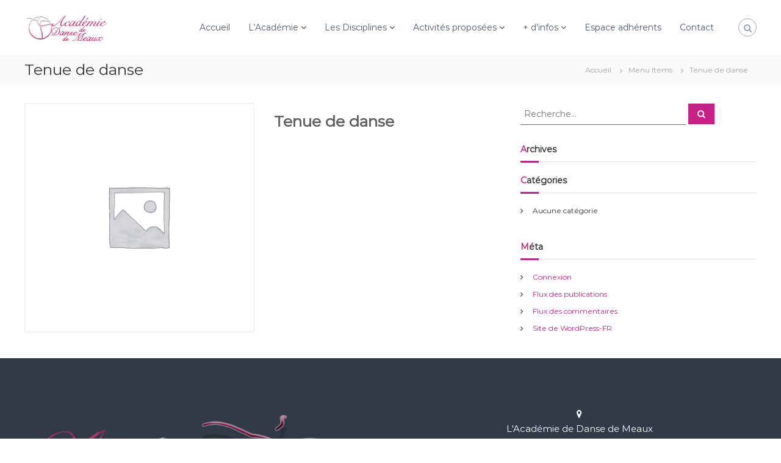

--- FILE ---
content_type: text/html; charset=UTF-8
request_url: https://v2.dansemeaux.com/food/tenue-de-danse/
body_size: 12451
content:
<!DOCTYPE html>
<html lang="fr-FR">
<head>
<meta charset="UTF-8">
<meta name="viewport" content="width=device-width, initial-scale=1">
<link rel="profile" href="https://gmpg.org/xfn/11">

<title>Tenue de danse &#8211; Académie de Danse de Meaux</title>
<meta name='robots' content='max-image-preview:large' />
<link href='https://fonts.gstatic.com' crossorigin rel='preconnect' />
<link rel="alternate" type="application/rss+xml" title="Académie de Danse de Meaux &raquo; Flux" href="https://v2.dansemeaux.com/feed/" />
<link rel="alternate" type="application/rss+xml" title="Académie de Danse de Meaux &raquo; Flux des commentaires" href="https://v2.dansemeaux.com/comments/feed/" />
<link rel="alternate" type="application/rss+xml" title="Académie de Danse de Meaux &raquo; Tenue de danse Flux des commentaires" href="https://v2.dansemeaux.com/food/tenue-de-danse/feed/" />
<link rel="alternate" title="oEmbed (JSON)" type="application/json+oembed" href="https://v2.dansemeaux.com/wp-json/oembed/1.0/embed?url=https%3A%2F%2Fv2.dansemeaux.com%2Ffood%2Ftenue-de-danse%2F" />
<link rel="alternate" title="oEmbed (XML)" type="text/xml+oembed" href="https://v2.dansemeaux.com/wp-json/oembed/1.0/embed?url=https%3A%2F%2Fv2.dansemeaux.com%2Ffood%2Ftenue-de-danse%2F&#038;format=xml" />
<style id='wp-img-auto-sizes-contain-inline-css' type='text/css'>
img:is([sizes=auto i],[sizes^="auto," i]){contain-intrinsic-size:3000px 1500px}
/*# sourceURL=wp-img-auto-sizes-contain-inline-css */
</style>
<style id='wp-emoji-styles-inline-css' type='text/css'>

	img.wp-smiley, img.emoji {
		display: inline !important;
		border: none !important;
		box-shadow: none !important;
		height: 1em !important;
		width: 1em !important;
		margin: 0 0.07em !important;
		vertical-align: -0.1em !important;
		background: none !important;
		padding: 0 !important;
	}
/*# sourceURL=wp-emoji-styles-inline-css */
</style>
<link rel='stylesheet' id='wp-block-library-css' href='https://v2.dansemeaux.com/wp-includes/css/dist/block-library/style.min.css?ver=6.9' type='text/css' media='all' />
<style id='global-styles-inline-css' type='text/css'>
:root{--wp--preset--aspect-ratio--square: 1;--wp--preset--aspect-ratio--4-3: 4/3;--wp--preset--aspect-ratio--3-4: 3/4;--wp--preset--aspect-ratio--3-2: 3/2;--wp--preset--aspect-ratio--2-3: 2/3;--wp--preset--aspect-ratio--16-9: 16/9;--wp--preset--aspect-ratio--9-16: 9/16;--wp--preset--color--black: #000000;--wp--preset--color--cyan-bluish-gray: #abb8c3;--wp--preset--color--white: #ffffff;--wp--preset--color--pale-pink: #f78da7;--wp--preset--color--vivid-red: #cf2e2e;--wp--preset--color--luminous-vivid-orange: #ff6900;--wp--preset--color--luminous-vivid-amber: #fcb900;--wp--preset--color--light-green-cyan: #7bdcb5;--wp--preset--color--vivid-green-cyan: #00d084;--wp--preset--color--pale-cyan-blue: #8ed1fc;--wp--preset--color--vivid-cyan-blue: #0693e3;--wp--preset--color--vivid-purple: #9b51e0;--wp--preset--gradient--vivid-cyan-blue-to-vivid-purple: linear-gradient(135deg,rgb(6,147,227) 0%,rgb(155,81,224) 100%);--wp--preset--gradient--light-green-cyan-to-vivid-green-cyan: linear-gradient(135deg,rgb(122,220,180) 0%,rgb(0,208,130) 100%);--wp--preset--gradient--luminous-vivid-amber-to-luminous-vivid-orange: linear-gradient(135deg,rgb(252,185,0) 0%,rgb(255,105,0) 100%);--wp--preset--gradient--luminous-vivid-orange-to-vivid-red: linear-gradient(135deg,rgb(255,105,0) 0%,rgb(207,46,46) 100%);--wp--preset--gradient--very-light-gray-to-cyan-bluish-gray: linear-gradient(135deg,rgb(238,238,238) 0%,rgb(169,184,195) 100%);--wp--preset--gradient--cool-to-warm-spectrum: linear-gradient(135deg,rgb(74,234,220) 0%,rgb(151,120,209) 20%,rgb(207,42,186) 40%,rgb(238,44,130) 60%,rgb(251,105,98) 80%,rgb(254,248,76) 100%);--wp--preset--gradient--blush-light-purple: linear-gradient(135deg,rgb(255,206,236) 0%,rgb(152,150,240) 100%);--wp--preset--gradient--blush-bordeaux: linear-gradient(135deg,rgb(254,205,165) 0%,rgb(254,45,45) 50%,rgb(107,0,62) 100%);--wp--preset--gradient--luminous-dusk: linear-gradient(135deg,rgb(255,203,112) 0%,rgb(199,81,192) 50%,rgb(65,88,208) 100%);--wp--preset--gradient--pale-ocean: linear-gradient(135deg,rgb(255,245,203) 0%,rgb(182,227,212) 50%,rgb(51,167,181) 100%);--wp--preset--gradient--electric-grass: linear-gradient(135deg,rgb(202,248,128) 0%,rgb(113,206,126) 100%);--wp--preset--gradient--midnight: linear-gradient(135deg,rgb(2,3,129) 0%,rgb(40,116,252) 100%);--wp--preset--font-size--small: 13px;--wp--preset--font-size--medium: 20px;--wp--preset--font-size--large: 36px;--wp--preset--font-size--x-large: 42px;--wp--preset--spacing--20: 0.44rem;--wp--preset--spacing--30: 0.67rem;--wp--preset--spacing--40: 1rem;--wp--preset--spacing--50: 1.5rem;--wp--preset--spacing--60: 2.25rem;--wp--preset--spacing--70: 3.38rem;--wp--preset--spacing--80: 5.06rem;--wp--preset--shadow--natural: 6px 6px 9px rgba(0, 0, 0, 0.2);--wp--preset--shadow--deep: 12px 12px 50px rgba(0, 0, 0, 0.4);--wp--preset--shadow--sharp: 6px 6px 0px rgba(0, 0, 0, 0.2);--wp--preset--shadow--outlined: 6px 6px 0px -3px rgb(255, 255, 255), 6px 6px rgb(0, 0, 0);--wp--preset--shadow--crisp: 6px 6px 0px rgb(0, 0, 0);}:where(.is-layout-flex){gap: 0.5em;}:where(.is-layout-grid){gap: 0.5em;}body .is-layout-flex{display: flex;}.is-layout-flex{flex-wrap: wrap;align-items: center;}.is-layout-flex > :is(*, div){margin: 0;}body .is-layout-grid{display: grid;}.is-layout-grid > :is(*, div){margin: 0;}:where(.wp-block-columns.is-layout-flex){gap: 2em;}:where(.wp-block-columns.is-layout-grid){gap: 2em;}:where(.wp-block-post-template.is-layout-flex){gap: 1.25em;}:where(.wp-block-post-template.is-layout-grid){gap: 1.25em;}.has-black-color{color: var(--wp--preset--color--black) !important;}.has-cyan-bluish-gray-color{color: var(--wp--preset--color--cyan-bluish-gray) !important;}.has-white-color{color: var(--wp--preset--color--white) !important;}.has-pale-pink-color{color: var(--wp--preset--color--pale-pink) !important;}.has-vivid-red-color{color: var(--wp--preset--color--vivid-red) !important;}.has-luminous-vivid-orange-color{color: var(--wp--preset--color--luminous-vivid-orange) !important;}.has-luminous-vivid-amber-color{color: var(--wp--preset--color--luminous-vivid-amber) !important;}.has-light-green-cyan-color{color: var(--wp--preset--color--light-green-cyan) !important;}.has-vivid-green-cyan-color{color: var(--wp--preset--color--vivid-green-cyan) !important;}.has-pale-cyan-blue-color{color: var(--wp--preset--color--pale-cyan-blue) !important;}.has-vivid-cyan-blue-color{color: var(--wp--preset--color--vivid-cyan-blue) !important;}.has-vivid-purple-color{color: var(--wp--preset--color--vivid-purple) !important;}.has-black-background-color{background-color: var(--wp--preset--color--black) !important;}.has-cyan-bluish-gray-background-color{background-color: var(--wp--preset--color--cyan-bluish-gray) !important;}.has-white-background-color{background-color: var(--wp--preset--color--white) !important;}.has-pale-pink-background-color{background-color: var(--wp--preset--color--pale-pink) !important;}.has-vivid-red-background-color{background-color: var(--wp--preset--color--vivid-red) !important;}.has-luminous-vivid-orange-background-color{background-color: var(--wp--preset--color--luminous-vivid-orange) !important;}.has-luminous-vivid-amber-background-color{background-color: var(--wp--preset--color--luminous-vivid-amber) !important;}.has-light-green-cyan-background-color{background-color: var(--wp--preset--color--light-green-cyan) !important;}.has-vivid-green-cyan-background-color{background-color: var(--wp--preset--color--vivid-green-cyan) !important;}.has-pale-cyan-blue-background-color{background-color: var(--wp--preset--color--pale-cyan-blue) !important;}.has-vivid-cyan-blue-background-color{background-color: var(--wp--preset--color--vivid-cyan-blue) !important;}.has-vivid-purple-background-color{background-color: var(--wp--preset--color--vivid-purple) !important;}.has-black-border-color{border-color: var(--wp--preset--color--black) !important;}.has-cyan-bluish-gray-border-color{border-color: var(--wp--preset--color--cyan-bluish-gray) !important;}.has-white-border-color{border-color: var(--wp--preset--color--white) !important;}.has-pale-pink-border-color{border-color: var(--wp--preset--color--pale-pink) !important;}.has-vivid-red-border-color{border-color: var(--wp--preset--color--vivid-red) !important;}.has-luminous-vivid-orange-border-color{border-color: var(--wp--preset--color--luminous-vivid-orange) !important;}.has-luminous-vivid-amber-border-color{border-color: var(--wp--preset--color--luminous-vivid-amber) !important;}.has-light-green-cyan-border-color{border-color: var(--wp--preset--color--light-green-cyan) !important;}.has-vivid-green-cyan-border-color{border-color: var(--wp--preset--color--vivid-green-cyan) !important;}.has-pale-cyan-blue-border-color{border-color: var(--wp--preset--color--pale-cyan-blue) !important;}.has-vivid-cyan-blue-border-color{border-color: var(--wp--preset--color--vivid-cyan-blue) !important;}.has-vivid-purple-border-color{border-color: var(--wp--preset--color--vivid-purple) !important;}.has-vivid-cyan-blue-to-vivid-purple-gradient-background{background: var(--wp--preset--gradient--vivid-cyan-blue-to-vivid-purple) !important;}.has-light-green-cyan-to-vivid-green-cyan-gradient-background{background: var(--wp--preset--gradient--light-green-cyan-to-vivid-green-cyan) !important;}.has-luminous-vivid-amber-to-luminous-vivid-orange-gradient-background{background: var(--wp--preset--gradient--luminous-vivid-amber-to-luminous-vivid-orange) !important;}.has-luminous-vivid-orange-to-vivid-red-gradient-background{background: var(--wp--preset--gradient--luminous-vivid-orange-to-vivid-red) !important;}.has-very-light-gray-to-cyan-bluish-gray-gradient-background{background: var(--wp--preset--gradient--very-light-gray-to-cyan-bluish-gray) !important;}.has-cool-to-warm-spectrum-gradient-background{background: var(--wp--preset--gradient--cool-to-warm-spectrum) !important;}.has-blush-light-purple-gradient-background{background: var(--wp--preset--gradient--blush-light-purple) !important;}.has-blush-bordeaux-gradient-background{background: var(--wp--preset--gradient--blush-bordeaux) !important;}.has-luminous-dusk-gradient-background{background: var(--wp--preset--gradient--luminous-dusk) !important;}.has-pale-ocean-gradient-background{background: var(--wp--preset--gradient--pale-ocean) !important;}.has-electric-grass-gradient-background{background: var(--wp--preset--gradient--electric-grass) !important;}.has-midnight-gradient-background{background: var(--wp--preset--gradient--midnight) !important;}.has-small-font-size{font-size: var(--wp--preset--font-size--small) !important;}.has-medium-font-size{font-size: var(--wp--preset--font-size--medium) !important;}.has-large-font-size{font-size: var(--wp--preset--font-size--large) !important;}.has-x-large-font-size{font-size: var(--wp--preset--font-size--x-large) !important;}
/*# sourceURL=global-styles-inline-css */
</style>

<style id='classic-theme-styles-inline-css' type='text/css'>
/*! This file is auto-generated */
.wp-block-button__link{color:#fff;background-color:#32373c;border-radius:9999px;box-shadow:none;text-decoration:none;padding:calc(.667em + 2px) calc(1.333em + 2px);font-size:1.125em}.wp-block-file__button{background:#32373c;color:#fff;text-decoration:none}
/*# sourceURL=/wp-includes/css/classic-themes.min.css */
</style>
<link rel='stylesheet' id='wp-components-css' href='https://v2.dansemeaux.com/wp-includes/css/dist/components/style.min.css?ver=6.9' type='text/css' media='all' />
<link rel='stylesheet' id='common-css' href='https://v2.dansemeaux.com/wp-admin/css/common.min.css?ver=6.9' type='text/css' media='all' />
<link rel='stylesheet' id='forms-css' href='https://v2.dansemeaux.com/wp-admin/css/forms.min.css?ver=6.9' type='text/css' media='all' />
<link rel='stylesheet' id='wp-reset-editor-styles-css' href='https://v2.dansemeaux.com/wp-includes/css/dist/block-library/reset.min.css?ver=6.9' type='text/css' media='all' />
<link rel='stylesheet' id='wp-block-editor-content-css' href='https://v2.dansemeaux.com/wp-includes/css/dist/block-editor/content.min.css?ver=6.9' type='text/css' media='all' />
<link rel='stylesheet' id='wp-editor-classic-layout-styles-css' href='https://v2.dansemeaux.com/wp-includes/css/dist/edit-post/classic.min.css?ver=6.9' type='text/css' media='all' />
<link rel='stylesheet' id='wp-block-library-theme-css' href='https://v2.dansemeaux.com/wp-includes/css/dist/block-library/theme.min.css?ver=6.9' type='text/css' media='all' />
<link rel='stylesheet' id='wp-edit-blocks-css' href='https://v2.dansemeaux.com/wp-includes/css/dist/block-library/editor.min.css?ver=6.9' type='text/css' media='all' />
<link rel='stylesheet' id='restaurantpress-layout-css' href='https://v2.dansemeaux.com/wp-content/plugins/restaurantpress/assets/css/restaurantpress-layout.css?ver=1.8.1' type='text/css' media='all' />
<link rel='stylesheet' id='child-theme-generator-css' href='https://v2.dansemeaux.com/wp-content/plugins/child-theme-generator/public/css/child-theme-generator-public.css?ver=1.0.0' type='text/css' media='all' />
<link rel='stylesheet' id='cms-plugin-stylesheet-css' href='https://v2.dansemeaux.com/wp-content/plugins/cmssuperheroes/assets/css/cms-style.css?ver=6.9' type='text/css' media='all' />
<link rel='stylesheet' id='contact-form-7-css' href='https://v2.dansemeaux.com/wp-content/plugins/contact-form-7/includes/css/styles.css?ver=5.7.7' type='text/css' media='all' />
<link rel='stylesheet' id='photoswipe-css' href='https://v2.dansemeaux.com/wp-content/plugins/restaurantpress/assets/css/photoswipe/photoswipe.css?ver=1.8.1' type='text/css' media='all' />
<link rel='stylesheet' id='photoswipe-default-skin-css' href='https://v2.dansemeaux.com/wp-content/plugins/restaurantpress/assets/css/photoswipe/default-skin/default-skin.css?ver=1.8.1' type='text/css' media='all' />
<link rel='stylesheet' id='restaurantpress-smallscreen-css' href='https://v2.dansemeaux.com/wp-content/plugins/restaurantpress/assets/css/restaurantpress-smallscreen.css?ver=1.8.1' type='text/css' media='only screen and (max-width: 768px)' />
<link rel='stylesheet' id='restaurantpress-general-css' href='https://v2.dansemeaux.com/wp-content/plugins/restaurantpress/assets/css/restaurantpress.css?ver=1.8.1' type='text/css' media='all' />
<style id='restaurantpress-general-inline-css' type='text/css'>
.restaurantpress span.chef{background-color:#c92085;}.restaurantpress span.chef.grid::before,.restaurantpress span.chef.grid::after{border-top-color:#c92085;}.restaurantpress div.food_menu span.price,.restaurantpress div.food_menu p.price{color:#c92085;}.restaurantpress div.foods section.food_menu .price{color:#c92085;}.restaurantpress div.foods section.food_menu .restaurantpress-loop-food__title a{color:#c92085;}.restaurantpress-group #restaurant-press-section a{color:#c92085;}.restaurantpress-group .rp-grid-design-layout ins .amount{color:#fff;}.restaurantpress-group .rp-grid-design-layout .rp-content-wrapper{border-bottom-color:#c92085;}.restaurantpress-group .rp-grid-design-layout .rp-content-wrapper span.price{background-color:#c92085;}.restaurantpress-group .rp-grid-design-layout .rp-content-wrapper span.price::before{border-right-color:#c92085;}.restaurantpress-group .rp-list-design-layout .rp-content-wrapper p.price,.restaurantpress-group .rp-list-design-layout .rp-content-wrapper span.price{color:#c92085 !important;}
/*# sourceURL=restaurantpress-general-inline-css */
</style>
<link rel='stylesheet' id='rs-plugin-settings-css' href='https://v2.dansemeaux.com/wp-content/plugins/revslider/public/assets/css/settings.css?ver=5.4.7.2' type='text/css' media='all' />
<style id='rs-plugin-settings-inline-css' type='text/css'>
#rs-demo-id {}
/*# sourceURL=rs-plugin-settings-inline-css */
</style>
<link rel='stylesheet' id='dashicons-css' href='https://v2.dansemeaux.com/wp-includes/css/dashicons.min.css?ver=6.9' type='text/css' media='all' />
<link rel='stylesheet' id='parente2-style-css' href='https://v2.dansemeaux.com/wp-content/themes/flash/style.css?ver=6.9' type='text/css' media='all' />
<link rel='stylesheet' id='childe2-style-css' href='https://v2.dansemeaux.com/wp-content/themes/FlashChild/style.css?ver=1.0' type='text/css' media='all' />
<link rel='stylesheet' id='font-awesome-css' href='https://v2.dansemeaux.com/wp-content/plugins/js_composer/assets/lib/bower/font-awesome/css/font-awesome.min.css?ver=5.4.7' type='text/css' media='all' />
<link rel='stylesheet' id='flash-style-css' href='https://v2.dansemeaux.com/wp-content/themes/FlashChild/style.css?ver=1.0' type='text/css' media='all' />
<style id='flash-style-inline-css' type='text/css'>

	/* Custom Link Color */
	#site-navigation ul li:hover > a, #site-navigation ul li.current-menu-item > a, #site-navigation ul li.current_page_item > a, #site-navigation ul li.current_page_ancestor > a, #site-navigation ul li.current-menu-ancestor > a,#site-navigation ul.sub-menu li:hover > a,#site-navigation ul li ul.sub-menu li.menu-item-has-children ul li:hover > a,#site-navigation ul li ul.sub-menu li.menu-item-has-children:hover > .menu-item,body.transparent #masthead .header-bottom #site-navigation ul li:hover > .menu-item,body.transparent #masthead .header-bottom #site-navigation ul li:hover > a,body.transparent #masthead .header-bottom #site-navigation ul.sub-menu li:hover > a,body.transparent #masthead .header-bottom #site-navigation ul.sub-menu li.menu-item-has-children ul li:hover > a,body.transparent.header-sticky #masthead-sticky-wrapper #masthead .header-bottom #site-navigation ul.sub-menu li > a:hover,.tg-service-widget .service-title-wrap a:hover,.tg-service-widget .service-more,.feature-product-section .button-group button:hover ,.fun-facts-section .fun-facts-icon-wrap,.fun-facts-section .tg-fun-facts-widget.tg-fun-facts-layout-2 .counter-wrapper,.blog-section .tg-blog-widget-layout-2 .blog-content .read-more-container .read-more a,footer.footer-layout #top-footer .widget-title::first-letter,footer.footer-layout #top-footer .widget ul li a:hover,footer.footer-layout #bottom-footer .copyright .copyright-text a:hover,footer.footer-layout #bottom-footer .footer-menu ul li a:hover,.archive #primary .entry-content-block h2.entry-title a:hover,.blog #primary .entry-content-block h2.entry-title a:hover,#secondary .widget ul li a:hover,.woocommerce-Price-amount.amount,.team-wrapper .team-content-wrapper .team-social a:hover,.testimonial-container .testimonial-wrapper .testimonial-slide .testominial-content-wrapper .testimonial-icon,.footer-menu li a:hover,.tg-feature-product-filter-layout .button.is-checked:hover,.testimonial-container .testimonial-icon,#site-navigation ul li.menu-item-has-children:hover > .sub-toggle,.woocommerce-error::before, .woocommerce-info::before, .woocommerce-message::before,#primary .post .entry-content-block .entry-meta a:hover,#primary .post .entry-content-block .entry-meta span:hover,.entry-meta span:hover a,.post .entry-content-block .entry-footer span a:hover,#secondary .widget ul li a,#comments .comment-list article.comment-body .reply a,.tg-slider-widget .btn-wrapper a,.entry-content a, .related-posts-wrapper .entry-title a:hover,
		.related-posts-wrapper .entry-meta > span a:hover{
			color: #c92085;
	}

	.blog-section .tg-blog-widget-layout-1 .tg-blog-widget:hover, #scroll-up,.header-bottom .search-wrap .search-box .searchform .btn:hover,.header-bottom .cart-wrap .flash-cart-views a span,body.transparent #masthead .header-bottom #site-navigation ul li a::before,.tg-slider-widget.slider-dark .btn-wrapper a:hover, .section-title:after,.about-section .about-content-wrapper .btn-wrapper a,.tg-service-widget .service-icon-wrap,.team-wrapper .team-content-wrapper .team-designation:after,.call-to-action-section .btn-wrapper a:hover,.blog-section .tg-blog-widget-layout-1:hover,.blog-section .tg-blog-widget-layout-2 .post-image .entry-date,.blog-section .tg-blog-widget-layout-2 .blog-content .post-readmore,.pricing-table-section .tg-pricing-table-widget:hover,.pricing-table-section .tg-pricing-table-widget.tg-pricing-table-layout-2 .pricing,.pricing-table-section .tg-pricing-table-widget.tg-pricing-table-layout-2 .btn-wrapper a,footer.footer-layout #top-footer .widget_tag_cloud .tagcloud a:hover,#secondary .widget-title:after, #secondary .searchform .btn:hover,#primary .searchform .btn:hover,  #respond #commentform .form-submit input,.woocommerce span.onsale, .woocommerce ul.products li.product .onsale,.woocommerce ul.products li.product .button,.woocommerce #respond input#submit.alt,.woocommerce a.button.alt,.woocommerce button.button.alt,.woocommerce input.button.alt,.added_to_cart.wc-forward,.testimonial-container .swiper-pagination.testimonial-pager .swiper-pagination-bullet:hover, .testimonial-container .swiper-pagination.testimonial-pager .swiper-pagination-bullet.swiper-pagination-bullet-active,.header-bottom .searchform .btn,.navigation .nav-links a:hover, .bttn:hover, button, input[type="button"]:hover, input[type="reset"]:hover, input[type="submit"]:hover,.tg-slider-widget .btn-wrapper a:hover  {
		background-color: #c92085;
	}
	.feature-product-section .tg-feature-product-layout-2 .tg-container .tg-column-wrapper .tg-feature-product-widget .featured-image-desc, .tg-team-widget.tg-team-layout-3 .team-wrapper .team-img .team-social {
		background-color: rgba( 201, 32, 133, 0.8);
	}
	#respond #commentform .form-submit input:hover{
	background-color: #b50c71;
	}

	.tg-slider-widget.slider-dark .btn-wrapper a:hover,.call-to-action-section .btn-wrapper a:hover,footer.footer-layout #top-footer .widget_tag_cloud .tagcloud a:hover,.woocommerce-error, .woocommerce-info, .woocommerce-message,#comments .comment-list article.comment-body .reply a::before,.tg-slider-widget .btn-wrapper a, .tg-slider-widget .btn-wrapper a:hover {
		border-color: #c92085;
	}
	body.transparent.header-sticky #masthead-sticky-wrapper.is-sticky #site-navigation ul li.current-flash-item a, #site-navigation ul li.current-flash-item a, body.transparent.header-sticky #masthead-sticky-wrapper #site-navigation ul li:hover > a,body.transparent #site-navigation ul li:hover .sub-toggle{
			color: #c92085;
		}

	.tg-service-widget .service-icon-wrap:after{
			border-top-color: #c92085;
		}
	body.transparent.header-sticky #masthead-sticky-wrapper .search-wrap .search-icon:hover, body.transparent .search-wrap .search-icon:hover, .header-bottom .search-wrap .search-icon:hover {
	  border-color: #c92085;
	}
	body.transparent.header-sticky #masthead-sticky-wrapper .search-wrap .search-icon:hover, body.transparent #masthead .header-bottom .search-wrap .search-icon:hover, .header-bottom .search-wrap .search-icon:hover,.breadcrumb-trail.breadcrumbs .trail-items li:first-child span:hover,.breadcrumb-trail.breadcrumbs .trail-items li span:hover a {
	  color: #c92085;
	}
	.woocommerce ul.products li.product .button:hover, .woocommerce #respond input#submit.alt:hover, .woocommerce a.button.alt:hover, .woocommerce button.button.alt:hover, .woocommerce input.button.alt:hover,.added_to_cart.wc-forward:hover{
		background-color: #b50c71;
	}

	.feature-product-section .tg-feature-product-widget .featured-image-desc::before,.blog-section .row:nth-child(odd) .tg-blog-widget:hover .post-image::before{
			border-right-color: #c92085;
		}
	.feature-product-section .tg-feature-product-widget .featured-image-desc::before,.blog-section .row:nth-child(odd) .tg-blog-widget:hover .post-image::before,footer.footer-layout #top-footer .widget-title,.blog-section .row:nth-child(2n) .tg-blog-widget:hover .post-image::before{
		border-left-color: #c92085;
	}
	.blog-section .tg-blog-widget-layout-2 .entry-title a:hover,
	.blog-section .tg-blog-widget-layout-2 .tg-blog-widget:hover .blog-content .entry-title a:hover,
	.tg-blog-widget-layout-2 .read-more-container .entry-author:hover a,
	.tg-blog-widget-layout-2 .read-more-container .entry-author:hover,
	.blog-section .tg-blog-widget-layout-2 .read-more-container .read-more:hover a{
			color: #b50c71;
		}

	.tg-service-widget .service-more:hover{
		color: #b50c71;
	}

	@media(max-width: 980px){
		#site-navigation ul li.menu-item-has-children span.sub-toggle {
			background-color: #c92085;
		}
	}

		@media screen and (min-width: 56.875em) {
			.main-navigation li:hover > a,
			.main-navigation li.focus > a {
				color: #c92085;
			}
		}
	

		/* Site Title */
		.site-branding {
			margin: 0 auto 0 0;
		}

		.site-branding .site-title,
		.site-description {
			clip: rect(1px, 1px, 1px, 1px);
			position: absolute !important;
			height: 1px;
			width: 1px;
			overflow: hidden;
		}
		.logo .logo-text{
			padding: 0;
		}
		
/*# sourceURL=flash-style-inline-css */
</style>
<link rel='stylesheet' id='responsive-css' href='https://v2.dansemeaux.com/wp-content/themes/flash/css/responsive.min.css?ver=6.9' type='text/css' media='' />
<link rel='stylesheet' id='rpt-css' href='https://v2.dansemeaux.com/wp-content/plugins/dk-pricr-responsive-pricing-table/inc/css/rpt_style.min.css?ver=5.1.7' type='text/css' media='all' />
<script type="text/javascript" src="https://v2.dansemeaux.com/wp-includes/js/jquery/jquery.min.js?ver=3.7.1" id="jquery-core-js"></script>
<script type="text/javascript" src="https://v2.dansemeaux.com/wp-includes/js/jquery/jquery-migrate.min.js?ver=3.4.1" id="jquery-migrate-js"></script>
<script type="text/javascript" src="https://v2.dansemeaux.com/wp-content/plugins/child-theme-generator/public/js/child-theme-generator-public.js?ver=1.0.0" id="child-theme-generator-js"></script>
<script type="text/javascript" id="plugin-config.js-js-extra">
/* <![CDATA[ */
var plugin_config = {"dev_mode":""};
//# sourceURL=plugin-config.js-js-extra
/* ]]> */
</script>
<script type="text/javascript" src="https://v2.dansemeaux.com/wp-content/plugins/cmstaketicket/boot//assets/js/plugin-config.js?ver=1.0.0" id="plugin-config.js-js"></script>
<script type="text/javascript" src="https://v2.dansemeaux.com/wp-content/plugins/revslider/public/assets/js/jquery.themepunch.tools.min.js?ver=5.4.7.2" id="tp-tools-js"></script>
<script type="text/javascript" src="https://v2.dansemeaux.com/wp-content/plugins/revslider/public/assets/js/jquery.themepunch.revolution.min.js?ver=5.4.7.2" id="revmin-js"></script>
<script type="text/javascript" src="https://v2.dansemeaux.com/wp-content/plugins/dk-pricr-responsive-pricing-table/inc/js/rpt.min.js?ver=5.1.7" id="rpt-js"></script>
<link rel="https://api.w.org/" href="https://v2.dansemeaux.com/wp-json/" /><link rel="alternate" title="JSON" type="application/json" href="https://v2.dansemeaux.com/wp-json/wp/v2/food_menu/431" /><link rel="EditURI" type="application/rsd+xml" title="RSD" href="https://v2.dansemeaux.com/xmlrpc.php?rsd" />
<meta name="generator" content="WordPress 6.9" />
<meta name="generator" content="RestaurantPress 1.8.1" />
<link rel="canonical" href="https://v2.dansemeaux.com/food/tenue-de-danse/" />
<link rel='shortlink' href='https://v2.dansemeaux.com/?p=431' />
	<noscript><style>.restaurantpress-food-gallery{ opacity: 1 !important; }</style></noscript>
	<meta name="generator" content="Powered by WPBakery Page Builder - drag and drop page builder for WordPress."/>
<!--[if lte IE 9]><link rel="stylesheet" type="text/css" href="https://v2.dansemeaux.com/wp-content/plugins/js_composer/assets/css/vc_lte_ie9.min.css" media="screen"><![endif]--><meta name="generator" content="Powered by Slider Revolution 5.4.7.2 - responsive, Mobile-Friendly Slider Plugin for WordPress with comfortable drag and drop interface." />
<link rel="icon" href="https://v2.dansemeaux.com/wp-content/uploads/2020/08/cropped-favicon2-32x32.png" sizes="32x32" />
<link rel="icon" href="https://v2.dansemeaux.com/wp-content/uploads/2020/08/cropped-favicon2-192x192.png" sizes="192x192" />
<link rel="apple-touch-icon" href="https://v2.dansemeaux.com/wp-content/uploads/2020/08/cropped-favicon2-180x180.png" />
<meta name="msapplication-TileImage" content="https://v2.dansemeaux.com/wp-content/uploads/2020/08/cropped-favicon2-270x270.png" />
<script type="text/javascript">function setREVStartSize(e){									
						try{ e.c=jQuery(e.c);var i=jQuery(window).width(),t=9999,r=0,n=0,l=0,f=0,s=0,h=0;
							if(e.responsiveLevels&&(jQuery.each(e.responsiveLevels,function(e,f){f>i&&(t=r=f,l=e),i>f&&f>r&&(r=f,n=e)}),t>r&&(l=n)),f=e.gridheight[l]||e.gridheight[0]||e.gridheight,s=e.gridwidth[l]||e.gridwidth[0]||e.gridwidth,h=i/s,h=h>1?1:h,f=Math.round(h*f),"fullscreen"==e.sliderLayout){var u=(e.c.width(),jQuery(window).height());if(void 0!=e.fullScreenOffsetContainer){var c=e.fullScreenOffsetContainer.split(",");if (c) jQuery.each(c,function(e,i){u=jQuery(i).length>0?u-jQuery(i).outerHeight(!0):u}),e.fullScreenOffset.split("%").length>1&&void 0!=e.fullScreenOffset&&e.fullScreenOffset.length>0?u-=jQuery(window).height()*parseInt(e.fullScreenOffset,0)/100:void 0!=e.fullScreenOffset&&e.fullScreenOffset.length>0&&(u-=parseInt(e.fullScreenOffset,0))}f=u}else void 0!=e.minHeight&&f<e.minHeight&&(f=e.minHeight);e.c.closest(".rev_slider_wrapper").css({height:f})					
						}catch(d){console.log("Failure at Presize of Slider:"+d)}						
					};</script>
<style id="kirki-inline-styles">body{font-family:Montserrat;font-weight:400;}/* cyrillic-ext */
@font-face {
  font-family: 'Montserrat';
  font-style: normal;
  font-weight: 400;
  font-display: swap;
  src: url(https://v2.dansemeaux.com/wp-content/fonts/montserrat/font) format('woff');
  unicode-range: U+0460-052F, U+1C80-1C8A, U+20B4, U+2DE0-2DFF, U+A640-A69F, U+FE2E-FE2F;
}
/* cyrillic */
@font-face {
  font-family: 'Montserrat';
  font-style: normal;
  font-weight: 400;
  font-display: swap;
  src: url(https://v2.dansemeaux.com/wp-content/fonts/montserrat/font) format('woff');
  unicode-range: U+0301, U+0400-045F, U+0490-0491, U+04B0-04B1, U+2116;
}
/* vietnamese */
@font-face {
  font-family: 'Montserrat';
  font-style: normal;
  font-weight: 400;
  font-display: swap;
  src: url(https://v2.dansemeaux.com/wp-content/fonts/montserrat/font) format('woff');
  unicode-range: U+0102-0103, U+0110-0111, U+0128-0129, U+0168-0169, U+01A0-01A1, U+01AF-01B0, U+0300-0301, U+0303-0304, U+0308-0309, U+0323, U+0329, U+1EA0-1EF9, U+20AB;
}
/* latin-ext */
@font-face {
  font-family: 'Montserrat';
  font-style: normal;
  font-weight: 400;
  font-display: swap;
  src: url(https://v2.dansemeaux.com/wp-content/fonts/montserrat/font) format('woff');
  unicode-range: U+0100-02BA, U+02BD-02C5, U+02C7-02CC, U+02CE-02D7, U+02DD-02FF, U+0304, U+0308, U+0329, U+1D00-1DBF, U+1E00-1E9F, U+1EF2-1EFF, U+2020, U+20A0-20AB, U+20AD-20C0, U+2113, U+2C60-2C7F, U+A720-A7FF;
}
/* latin */
@font-face {
  font-family: 'Montserrat';
  font-style: normal;
  font-weight: 400;
  font-display: swap;
  src: url(https://v2.dansemeaux.com/wp-content/fonts/montserrat/font) format('woff');
  unicode-range: U+0000-00FF, U+0131, U+0152-0153, U+02BB-02BC, U+02C6, U+02DA, U+02DC, U+0304, U+0308, U+0329, U+2000-206F, U+20AC, U+2122, U+2191, U+2193, U+2212, U+2215, U+FEFF, U+FFFD;
}</style><noscript><style type="text/css"> .wpb_animate_when_almost_visible { opacity: 1; }</style></noscript><link rel='stylesheet' id='ctk_custom.css-css' href='https://v2.dansemeaux.com/wp-content/plugins/cmstaketicket/assets/css/ctk_custom.css?ver=6.9' type='text/css' media='all' />
</head>

<body data-rsssl=1 class="wp-singular food_menu-template-default single single-food_menu postid-431 wp-custom-logo wp-embed-responsive wp-theme-flash wp-child-theme-FlashChild restaurantpress restaurantpress-page  left-logo-right-menu right-sidebar wpb-js-composer js-comp-ver-5.4.7 vc_responsive">


<div id="preloader-background">
	<div id="spinners">
		<div id="preloader">
			<span></span>
			<span></span>
			<span></span>
			<span></span>
			<span></span>
		</div>
	</div>
</div>


<div id="page" class="site">
	<a class="skip-link screen-reader-text" href="#content">Aller au contenu</a>

	
	<header id="masthead" class="site-header" role="banner">
				<div class="header-top">
			<div class="tg-container">
				<div class="tg-column-wrapper clearfix">
					<div class="left-content">
											</div>
					<div class="right-content">
											</div>
				</div>
			</div>
		</div>
		
		<div class="header-bottom">
			<div class="tg-container">

				<div class="logo">
										<figure class="logo-image">
						<a href="https://v2.dansemeaux.com/" class="custom-logo-link" rel="home"><img width="150" height="50" src="https://v2.dansemeaux.com/wp-content/uploads/2020/08/logo-text-3.png" class="custom-logo" alt="Académie de Danse de Meaux" decoding="async" /></a>												<a href="https://v2.dansemeaux.com/">
							<img class="transparent-logo" src="https://v2.dansemeaux.com/wp-content/uploads/2020/08/logo-text-3.png" />
						</a>
											</figure>
					
					<div class="logo-text site-branding">
													<p class="site-title"><a href="https://v2.dansemeaux.com/" rel="home">Académie de Danse de Meaux</a></p>
													<p class="site-description">Danse classique, modern&#039;jazz et danse de caractère</p>
											</div>
				</div>
				<div class="site-navigation-wrapper">
					<nav id="site-navigation" class="main-navigation" role="navigation">
						<div class="menu-toggle">
							<i class="fa fa-bars"></i>
						</div>
						<div class="menu-primary-menu-container"><ul id="primary-menu" class="menu"><li id="menu-item-416" class="menu-item menu-item-type-post_type menu-item-object-page menu-item-home menu-item-416"><a href="https://v2.dansemeaux.com/">Accueil</a></li>
<li id="menu-item-414" class="menu-item menu-item-type-post_type menu-item-object-page menu-item-has-children menu-item-414"><a href="https://v2.dansemeaux.com/lacademie/">L’Académie</a>
<ul class="sub-menu">
	<li id="menu-item-913" class="menu-item menu-item-type-post_type menu-item-object-page menu-item-913"><a href="https://v2.dansemeaux.com/studios/">Le studio</a></li>
	<li id="menu-item-413" class="menu-item menu-item-type-post_type menu-item-object-page menu-item-413"><a href="https://v2.dansemeaux.com/professeurs/">Les professeurs</a></li>
	<li id="menu-item-1910" class="menu-item menu-item-type-post_type menu-item-object-page menu-item-1910"><a href="https://v2.dansemeaux.com/les-invites/">Les invités</a></li>
	<li id="menu-item-1562" class="menu-item menu-item-type-post_type menu-item-object-page menu-item-1562"><a href="https://v2.dansemeaux.com/spectacles/">Nos spectacles</a></li>
</ul>
</li>
<li id="menu-item-1071" class="menu-item menu-item-type-post_type menu-item-object-page menu-item-has-children menu-item-1071"><a href="https://v2.dansemeaux.com/les-disciplines/">Les Disciplines</a>
<ul class="sub-menu">
	<li id="menu-item-960" class="menu-item menu-item-type-post_type menu-item-object-page menu-item-960"><a href="https://v2.dansemeaux.com/eveil-et-initiation/">Eveil et Initiation</a></li>
	<li id="menu-item-1025" class="menu-item menu-item-type-post_type menu-item-object-page menu-item-1025"><a href="https://v2.dansemeaux.com/danse-classique/">Danse Classique</a></li>
	<li id="menu-item-997" class="menu-item menu-item-type-post_type menu-item-object-page menu-item-997"><a href="https://v2.dansemeaux.com/modernjazz/">Modern’Jazz</a></li>
	<li id="menu-item-1060" class="menu-item menu-item-type-post_type menu-item-object-page menu-item-1060"><a href="https://v2.dansemeaux.com/danse-contemporaine/">Contemporain</a></li>
	<li id="menu-item-1045" class="menu-item menu-item-type-post_type menu-item-object-page menu-item-1045"><a href="https://v2.dansemeaux.com/danse-de-caractere/">Danse de Caractère</a></li>
</ul>
</li>
<li id="menu-item-1314" class="menu-item menu-item-type-post_type menu-item-object-page menu-item-has-children menu-item-1314"><a href="https://v2.dansemeaux.com/les-activites-proposees/">Activités proposées</a>
<ul class="sub-menu">
	<li id="menu-item-1341" class="menu-item menu-item-type-post_type menu-item-object-page menu-item-1341"><a href="https://v2.dansemeaux.com/les-cours/">Les cours</a></li>
	<li id="menu-item-1980" class="menu-item menu-item-type-post_type menu-item-object-page menu-item-1980"><a href="https://v2.dansemeaux.com/les-stages/">Les stages</a></li>
	<li id="menu-item-1464" class="menu-item menu-item-type-post_type menu-item-object-page menu-item-1464"><a href="https://v2.dansemeaux.com/les-concours/">Les concours</a></li>
</ul>
</li>
<li id="menu-item-1286" class="menu-item menu-item-type-post_type menu-item-object-page menu-item-has-children menu-item-1286"><a href="https://v2.dansemeaux.com/dinfos/">+ d&#8217;infos</a>
<ul class="sub-menu">
	<li id="menu-item-1096" class="menu-item menu-item-type-post_type menu-item-object-page menu-item-1096"><a href="https://v2.dansemeaux.com/les-inscriptions/">Les inscriptions</a></li>
	<li id="menu-item-1177" class="menu-item menu-item-type-post_type menu-item-object-page menu-item-1177"><a href="https://v2.dansemeaux.com/les-tarifs/">Les tarifs</a></li>
	<li id="menu-item-1342" class="menu-item menu-item-type-custom menu-item-object-custom menu-item-1342"><a href="https://v2.dansemeaux.com/wp-content/uploads/2023/02/PLANNING-2022-2023.pdf">Le planning des cours</a></li>
	<li id="menu-item-1222" class="menu-item menu-item-type-post_type menu-item-object-page menu-item-1222"><a href="https://v2.dansemeaux.com/le-reglement-interieur/">Le règlement intérieur</a></li>
	<li id="menu-item-1266" class="menu-item menu-item-type-post_type menu-item-object-page menu-item-1266"><a href="https://v2.dansemeaux.com/la-tenue-de-danse/">La tenue de danse</a></li>
</ul>
</li>
<li id="menu-item-1666" class="menu-item menu-item-type-post_type menu-item-object-page menu-item-1666"><a href="https://v2.dansemeaux.com/espace-adherents/">Espace adhérents</a></li>
<li id="menu-item-1468" class="menu-item menu-item-type-post_type menu-item-object-page menu-item-1468"><a href="https://v2.dansemeaux.com/contact-2/">Contact</a></li>
</ul></div>					</nav><!-- #site-navigation -->

					
									</div>

				<div class="header-action-container">
					
										<div class="search-wrap">
						<div class="search-icon">
							<i class="fa fa-search"></i>
						</div>
						<div class="search-box">
							
<form role="search" method="get" class="searchform" action="https://v2.dansemeaux.com/">
	<label>
		<span class="screen-reader-text">Rechercher :</span>
		<input type="search" class="search-field" placeholder="Recherche&hellip;" value="" name="s" />
	</label>
	<button type="submit" class="search-submit btn search-btn"><span class="screen-reader-text">Rechercher</span><i class="fa fa-search"></i></button>
</form>
						</div>
					</div>
									</div>
			</div>
		</div>
	</header><!-- #masthead -->

	
	
		<nav id="flash-breadcrumbs" class="breadcrumb-trail breadcrumbs">
		<div class="tg-container">
			<h1 class="trail-title">Tenue de danse</h1>			<ul class="trail-items"><li class="trail-item trail-begin"><a class="trail-home" href="https://v2.dansemeaux.com" title="Accueil"><span>Accueil</span></a></li><li class="trail-item"><a class="item-custom-post-type" href="" title="Menu Items"><span>Menu Items</span></a></li><li class="trail-item"><span>Tenue de danse</span></li></ul>		</div>
	</nav>
	
	
	<div id="content" class="site-content">
		<div class="tg-container">

	<div id="primary" class="content-area"><main id="content" class="site-main flash" role="main">
		
			

<div id="food-431" class="post-431 food_menu type-food_menu status-publish food first">

	<div class="restaurantpress-food-gallery restaurantpress-food-gallery--without-images restaurantpress-food-gallery--columns-4 images" data-columns="4" style="opacity: 0; transition: opacity .25s ease-in-out;">
	<figure class="restaurantpress-food-gallery__wrapper">
		<div class="restaurantpress-food-gallery__image--placeholder"><img src="https://v2.dansemeaux.com/wp-content/plugins/restaurantpress/assets/images/placeholder.png" alt="Awaiting food image" class="wp-post-image" /></div>	</figure>
</div>

	<div class="summary entry-summary">

		<h1 class="food_title entry-title">Tenue de danse</h1><p class="price"></p>

<div class="food_meta">

	
	
	
	
</div>


	</div><!-- .summary -->

	
</div>


		
	</main></div>
		<aside id="secondary" class="widget-area" role="complementary">

	
	<section id="search-4" class="widget widget_search">
<form role="search" method="get" class="searchform" action="https://v2.dansemeaux.com/">
	<label>
		<span class="screen-reader-text">Rechercher :</span>
		<input type="search" class="search-field" placeholder="Recherche&hellip;" value="" name="s" />
	</label>
	<button type="submit" class="search-submit btn search-btn"><span class="screen-reader-text">Rechercher</span><i class="fa fa-search"></i></button>
</form>
</section><section id="archives-4" class="widget widget_archive"><h3 class="widget-title">Archives</h3>
			<ul>
							</ul>

			</section><section id="categories-4" class="widget widget_categories"><h3 class="widget-title">Catégories</h3>
			<ul>
				<li class="cat-item-none">Aucune catégorie</li>			</ul>

			</section><section id="meta-4" class="widget widget_meta"><h3 class="widget-title">Méta</h3>
		<ul>
						<li><a href="https://v2.dansemeaux.com/wp-login.php">Connexion</a></li>
			<li><a href="https://v2.dansemeaux.com/feed/">Flux des publications</a></li>
			<li><a href="https://v2.dansemeaux.com/comments/feed/">Flux des commentaires</a></li>

			<li><a href="https://fr.wordpress.org/">Site de WordPress-FR</a></li>
		</ul>

		</section>
	
</aside><!-- #secondary -->


		</div><!-- .tg-container -->
	</div><!-- #content -->

	
	
	<footer id="colophon" class="footer-layout site-footer" role="contentinfo">
		<div id="top-footer">
	<div class="tg-container">
		<div class="tg-column-wrapper">

							<div class="tg-column-2 footer-block">

				<section id="media_image-3" class="widget widget_media_image"><img width="780" height="404" src="https://v2.dansemeaux.com/wp-content/uploads/2020/07/logo-test2-800x414.png" class="image wp-image-1345  attachment-large size-large" alt="" style="max-width: 100%; height: auto;" decoding="async" loading="lazy" /></section><section id="text-2" class="widget widget_text"><h3 class="widget-title">École de danse Classique, Modern&#8217;Jazz, Contemporain et danse de Caractère</h3>			<div class="textwidget"></div>
		</section>				</div>

							<div class="tg-column-2 footer-block">

				<section id="custom_html-2" class="widget_text widget widget_custom_html"><div class="textwidget custom-html-widget"><div style="text-align: center">
<i class="fa fa-map-marker"></i><br>
L'Académie de Danse de Meaux<br>a fermé ses portes
</div></div></section><section id="custom_html-4" class="widget_text widget widget_custom_html"><div class="textwidget custom-html-widget">
		<a class="facebook-link" href="https://www.facebook.com/academiedansemeaux/"><b>Facebook</b></a>
	</p>
</div></div></section>				</div>

					</div>
	</div>
</div>

		<div id="bottom-footer">
			<div class="tg-container">

							<div class="copyright">
	<span class="copyright-text">
		Copyright &copy; &copy;  2026.		<a href="https://v2.dansemeaux.com/">Académie de Danse de Meaux</a>
		All rights reserved. Theme: <a href="https://themegrill.com/themes/flash/" target="_blank" rel="nofollow">Flash</a> by ThemeGrill.		Powered by <a href="https://wordpress.org/"target="_blank" rel="nofollow">WordPress</a>	</span>

		</div><!-- .copyright -->

		
					
			</div>
		</div>
	</footer><!-- #colophon -->

	
		<a href="#masthead" id="scroll-up"><i class="fa fa-chevron-up"></i></a>
	</div><!-- #page -->


<script type="speculationrules">
{"prefetch":[{"source":"document","where":{"and":[{"href_matches":"/*"},{"not":{"href_matches":["/wp-*.php","/wp-admin/*","/wp-content/uploads/*","/wp-content/*","/wp-content/plugins/*","/wp-content/themes/FlashChild/*","/wp-content/themes/flash/*","/*\\?(.+)"]}},{"not":{"selector_matches":"a[rel~=\"nofollow\"]"}},{"not":{"selector_matches":".no-prefetch, .no-prefetch a"}}]},"eagerness":"conservative"}]}
</script>

<!-- Root element of PhotoSwipe. Must have class pswp. -->
<div class="pswp" tabindex="-1" role="dialog" aria-hidden="true">

	<!-- Background of PhotoSwipe. It's a separate element as animating opacity is faster than rgba(). -->
	<div class="pswp__bg"></div>

	<!-- Slides wrapper with overflow:hidden. -->
	<div class="pswp__scroll-wrap">

		<!-- Container that holds slides.
		PhotoSwipe keeps only 3 of them in the DOM to save memory.
		Don't modify these 3 pswp__item elements, data is added later on. -->
		<div class="pswp__container">
			<div class="pswp__item"></div>
			<div class="pswp__item"></div>
			<div class="pswp__item"></div>
		</div>

		<!-- Default (PhotoSwipeUI_Default) interface on top of sliding area. Can be changed. -->
		<div class="pswp__ui pswp__ui--hidden">

			<div class="pswp__top-bar">

				<!--  Controls are self-explanatory. Order can be changed. -->

				<div class="pswp__counter"></div>

				<button class="pswp__button pswp__button--close" aria-label="Close (Esc)"></button>

				<button class="pswp__button pswp__button--share" aria-label="Share"></button>

				<button class="pswp__button pswp__button--fs" aria-label="Toggle fullscreen"></button>

				<button class="pswp__button pswp__button--zoom" aria-label="Zoom in/out"></button>

				<!-- Preloader demo http://codepen.io/dimsemenov/pen/yyBWoR -->
				<!-- element will get class pswp__preloader--active when preloader is running -->
				<div class="pswp__preloader">
					<div class="pswp__preloader__icn">
						<div class="pswp__preloader__cut">
							<div class="pswp__preloader__donut"></div>
						</div>
					</div>
				</div>
			</div>

			<div class="pswp__share-modal pswp__share-modal--hidden pswp__single-tap">
				<div class="pswp__share-tooltip"></div>
			</div>

			<button class="pswp__button pswp__button--arrow--left" aria-label="Previous (arrow left)"></button>

			<button class="pswp__button pswp__button--arrow--right" aria-label="Next (arrow right)"></button>

			<div class="pswp__caption">
				<div class="pswp__caption__center"></div>
			</div>

		</div>

	</div>

</div>
<script type="text/javascript" src="https://v2.dansemeaux.com/wp-content/plugins/contact-form-7/includes/swv/js/index.js?ver=5.7.7" id="swv-js"></script>
<script type="text/javascript" id="contact-form-7-js-extra">
/* <![CDATA[ */
var wpcf7 = {"api":{"root":"https://v2.dansemeaux.com/wp-json/","namespace":"contact-form-7/v1"}};
//# sourceURL=contact-form-7-js-extra
/* ]]> */
</script>
<script type="text/javascript" src="https://v2.dansemeaux.com/wp-content/plugins/contact-form-7/includes/js/index.js?ver=5.7.7" id="contact-form-7-js"></script>
<script type="text/javascript" src="https://v2.dansemeaux.com/wp-content/plugins/restaurantpress/assets/js/zoom/jquery.zoom.min.js?ver=1.7.15" id="zoom-js"></script>
<script type="text/javascript" src="https://v2.dansemeaux.com/wp-content/plugins/js_composer/assets/lib/bower/flexslider/jquery.flexslider-min.js?ver=5.4.7" id="flexslider-js"></script>
<script type="text/javascript" src="https://v2.dansemeaux.com/wp-content/plugins/restaurantpress/assets/js/photoswipe/photoswipe.min.js?ver=4.1.1" id="photoswipe-js"></script>
<script type="text/javascript" src="https://v2.dansemeaux.com/wp-content/plugins/restaurantpress/assets/js/photoswipe/photoswipe-ui-default.min.js?ver=4.1.1" id="photoswipe-ui-default-js"></script>
<script type="text/javascript" id="rp-single-food-js-extra">
/* <![CDATA[ */
var rp_single_food_params = {"flexslider":{"rtl":false,"animation":"slide","smoothHeight":true,"directionNav":false,"controlNav":"thumbnails","slideshow":false,"animationSpeed":500,"animationLoop":false,"allowOneSlide":false},"zoom_enabled":"1","zoom_options":[],"photoswipe_enabled":"1","photoswipe_options":{"shareEl":false,"closeOnScroll":false,"history":false,"hideAnimationDuration":0,"showAnimationDuration":0},"flexslider_enabled":"1"};
//# sourceURL=rp-single-food-js-extra
/* ]]> */
</script>
<script type="text/javascript" src="https://v2.dansemeaux.com/wp-content/plugins/restaurantpress/assets/js/frontend/single-food.min.js?ver=1.8.1" id="rp-single-food-js"></script>
<script type="text/javascript" src="https://v2.dansemeaux.com/wp-content/plugins/restaurantpress/assets/js/frontend/restaurantpress.min.js?ver=1.8.1" id="restaurantpress-js"></script>
<script type="text/javascript" src="https://v2.dansemeaux.com/wp-content/themes/flash/js/jquery.nav.min.js?ver=6.9" id="nav-js"></script>
<script type="text/javascript" src="https://v2.dansemeaux.com/wp-content/themes/flash/js/flash.min.js?ver=6.9" id="flash-custom-js"></script>
<script type="text/javascript" src="https://v2.dansemeaux.com/wp-content/themes/flash/js/navigation.min.js?ver=6.9" id="flash-navigation-js"></script>
<script type="text/javascript" src="https://v2.dansemeaux.com/wp-content/themes/flash/js/skip-link-focus-fix.js?ver=20151215" id="flash-skip-link-focus-fix-js"></script>
<script type="text/javascript" src="https://v2.dansemeaux.com/wp-includes/js/comment-reply.min.js?ver=6.9" id="comment-reply-js" async="async" data-wp-strategy="async" fetchpriority="low"></script>
<script type="text/javascript" id="ctk_ajax-js-extra">
/* <![CDATA[ */
var ctk_ajax = {"ajaxurl":"https://v2.dansemeaux.com/wp-admin/admin-ajax.php","nonce":"5b995940e0","template":"\u003Cdiv id=\"event-ticket{{post_id}}\" class=\"modal fade\" role=\"dialog\"\u003E\r\n    \u003Cdiv class=\"modal-dialog\"\u003E\r\n\r\n        \u003C!-- Modal content--\u003E\r\n        \u003Cdiv class=\"modal-content\"\u003E\r\n            \u003Cdiv class=\"modal-header\"\u003E\r\n                \u003Ca href=\"#\" class=\"close pull-right\" data-dismiss=\"modal\"\u003E\u00d7\u003C/a\u003E\r\n                \u003Ch4 class=\"modal-title\"\u003EFill your info\u003C/h4\u003E\r\n            \u003C/div\u003E\r\n            \u003Cdiv class=\"modal-body\"\u003E\r\n                \u003Cform class=\"event-sm-form\" data-post-id=\"{{post_id}}\"\u003E\r\n                    \u003Cinput name=\"ctk_name\" placeholder=\"Name\" required\u003E\r\n                    \u003Cinput name=\"ctk_email\" placeholder=\"Email\" required\u003E\r\n                    \u003Cinput name=\"ctk_phone\" placeholder=\"Phone\" required\u003E\r\n                    \u003Cp\u003E\u003C/p\u003E\r\n                    \u003Cbutton id=\"submit_ticket\" type=\"button\"\r\n                            class=\"cms-button\"\u003ESubmit\u003C/button\u003E\r\n                \u003C/form\u003E\r\n            \u003C/div\u003E\r\n            \u003Cdiv class=\"loading-wrapper\"\r\n                 style=\"display:none;width: 100%;height: 100%;position: absolute;background: white;top: 0;left: 0;\"\u003E\r\n                \u003Cdiv class=\"loading-effects la-ball-scale-ripple-multiple la-dark\"\r\n                     style=\"left: 50%;top: 50%;transform: translate(-50%,-50%);\"\u003E\r\n                    \u003Cdiv\u003E\u003C/div\u003E\r\n                    \u003Cdiv\u003E\u003C/div\u003E\r\n                    \u003Cdiv\u003E\u003C/div\u003E\r\n                \u003C/div\u003E\r\n            \u003C/div\u003E\r\n            \u003Cdiv class=\"modal-footer text-center\"\u003E\r\n                \u003Cstrong\u003EThis form just support send an email to you and site admin! Admin can manage mail content, mail template in Dashboard\u003C/strong\u003E\r\n            \u003C/div\u003E\r\n        \u003C/div\u003E\r\n    \u003C/div\u003E\r\n\u003C/div\u003E"};
//# sourceURL=ctk_ajax-js-extra
/* ]]> */
</script>
<script type="text/javascript" src="https://v2.dansemeaux.com/wp-content/plugins/cmstaketicket/assets/js/ctk_ajax.js?ver=6.9" id="ctk_ajax-js"></script>
<script id="wp-emoji-settings" type="application/json">
{"baseUrl":"https://s.w.org/images/core/emoji/17.0.2/72x72/","ext":".png","svgUrl":"https://s.w.org/images/core/emoji/17.0.2/svg/","svgExt":".svg","source":{"concatemoji":"https://v2.dansemeaux.com/wp-includes/js/wp-emoji-release.min.js?ver=6.9"}}
</script>
<script type="module">
/* <![CDATA[ */
/*! This file is auto-generated */
const a=JSON.parse(document.getElementById("wp-emoji-settings").textContent),o=(window._wpemojiSettings=a,"wpEmojiSettingsSupports"),s=["flag","emoji"];function i(e){try{var t={supportTests:e,timestamp:(new Date).valueOf()};sessionStorage.setItem(o,JSON.stringify(t))}catch(e){}}function c(e,t,n){e.clearRect(0,0,e.canvas.width,e.canvas.height),e.fillText(t,0,0);t=new Uint32Array(e.getImageData(0,0,e.canvas.width,e.canvas.height).data);e.clearRect(0,0,e.canvas.width,e.canvas.height),e.fillText(n,0,0);const a=new Uint32Array(e.getImageData(0,0,e.canvas.width,e.canvas.height).data);return t.every((e,t)=>e===a[t])}function p(e,t){e.clearRect(0,0,e.canvas.width,e.canvas.height),e.fillText(t,0,0);var n=e.getImageData(16,16,1,1);for(let e=0;e<n.data.length;e++)if(0!==n.data[e])return!1;return!0}function u(e,t,n,a){switch(t){case"flag":return n(e,"\ud83c\udff3\ufe0f\u200d\u26a7\ufe0f","\ud83c\udff3\ufe0f\u200b\u26a7\ufe0f")?!1:!n(e,"\ud83c\udde8\ud83c\uddf6","\ud83c\udde8\u200b\ud83c\uddf6")&&!n(e,"\ud83c\udff4\udb40\udc67\udb40\udc62\udb40\udc65\udb40\udc6e\udb40\udc67\udb40\udc7f","\ud83c\udff4\u200b\udb40\udc67\u200b\udb40\udc62\u200b\udb40\udc65\u200b\udb40\udc6e\u200b\udb40\udc67\u200b\udb40\udc7f");case"emoji":return!a(e,"\ud83e\u1fac8")}return!1}function f(e,t,n,a){let r;const o=(r="undefined"!=typeof WorkerGlobalScope&&self instanceof WorkerGlobalScope?new OffscreenCanvas(300,150):document.createElement("canvas")).getContext("2d",{willReadFrequently:!0}),s=(o.textBaseline="top",o.font="600 32px Arial",{});return e.forEach(e=>{s[e]=t(o,e,n,a)}),s}function r(e){var t=document.createElement("script");t.src=e,t.defer=!0,document.head.appendChild(t)}a.supports={everything:!0,everythingExceptFlag:!0},new Promise(t=>{let n=function(){try{var e=JSON.parse(sessionStorage.getItem(o));if("object"==typeof e&&"number"==typeof e.timestamp&&(new Date).valueOf()<e.timestamp+604800&&"object"==typeof e.supportTests)return e.supportTests}catch(e){}return null}();if(!n){if("undefined"!=typeof Worker&&"undefined"!=typeof OffscreenCanvas&&"undefined"!=typeof URL&&URL.createObjectURL&&"undefined"!=typeof Blob)try{var e="postMessage("+f.toString()+"("+[JSON.stringify(s),u.toString(),c.toString(),p.toString()].join(",")+"));",a=new Blob([e],{type:"text/javascript"});const r=new Worker(URL.createObjectURL(a),{name:"wpTestEmojiSupports"});return void(r.onmessage=e=>{i(n=e.data),r.terminate(),t(n)})}catch(e){}i(n=f(s,u,c,p))}t(n)}).then(e=>{for(const n in e)a.supports[n]=e[n],a.supports.everything=a.supports.everything&&a.supports[n],"flag"!==n&&(a.supports.everythingExceptFlag=a.supports.everythingExceptFlag&&a.supports[n]);var t;a.supports.everythingExceptFlag=a.supports.everythingExceptFlag&&!a.supports.flag,a.supports.everything||((t=a.source||{}).concatemoji?r(t.concatemoji):t.wpemoji&&t.twemoji&&(r(t.twemoji),r(t.wpemoji)))});
//# sourceURL=https://v2.dansemeaux.com/wp-includes/js/wp-emoji-loader.min.js
/* ]]> */
</script>

</body>
</html>


--- FILE ---
content_type: text/css
request_url: https://v2.dansemeaux.com/wp-content/themes/FlashChild/style.css?ver=1.0
body_size: 958
content:
/*
Theme Name:   FlashChild
Description:  Écrivez ici une brève description de votre thème enfant
Author:       admin4674
Author URL:   Mettez ici l’URL du blog ou du site de l’auteur
Template:     flash
Version:      1.0
License:      GNU General Public License v2 or later
License URI:  http://www.gnu.org/licenses/gpl-2.0.html
Text Domain:  FlashChild
*/

/* Écrivez ici votre propre feuille de style personnelle */
#bottom-footer .tg-container .copyright-text {
    display: none !important;
}

#bottom-footer .copyright:after {
    content: "Académie de Danse de Meaux ©2020 Tous droits réservés - Photos de Nathalie Pressac" !important;
	color: white;
}

#top-footer .footer-block, #top-footer section > div   {
	display: flex;
    align-items: center;
    flex-direction: column;
}

.tg-slider-widget.slider-content-left .caption-title {
	width: 50% !important;
}

.tg-slider-widget.slider-light .caption-title {
	text-shadow: none !important;
	color: #c92085!important;
}

.tg-slider-widget.slider-light .caption-desc {
	text-shadow: none;
	color: #c92085!important;
}

.tg-slider-widget .caption-desc {
	text-transform: none !important;
}

.tg-slider-widget.slider-light .btn-wrapper a {
	text-shadow: none;
}

.tg-slider-widget .btn-wrapper a {
	border: 1px solid #fff;
	border-radius: 50px;
	display: inline-block;
	font-size: 20px;
	padding: 7px 26px;
}

.tg-slider-widget .btn-wrapper a:hover {
	background: #c92085 !important;
	color: #fff;
	border-color: #c92085 !important;
}

.tg-slider-widget .swiper-button-next:before {
	background: #c92085 !important;
	color: #fff;
	opacity: 0.6;
}

.tg-slider-widget .swiper-button-prev:before {
	background: #c92085 !important;
	color: #fff;
	opacity: 0.6;
}

.about-section .btn-wrapper a {
	border-radius: 30px !important;
}

.about-section .btn-wrapper a:hover {
	background: #fff !important;
	border: 1px solid #c92085;
	color: black;
}

th, td {
  border-bottom: 1px solid #313b48;
	border-top : 0px solid !important;
	border-left : 0px solid !important;
	border-right : 0px solid !important;
}

tr:hover {background-color: #f5f5f5;}

a.visitPhotograph:hover {
	color: white;
}

a.visitPhotograph {
	color:#c92085;
}

a.facebook-link {
	color: white;
	font-size: large;
}

a.facebook-link:hover {
	color: #c92085;
}

.news-title {
font-size: 18px;
border-left: 3px solid #c92085;
font-weight: 600;
line-height: 24px;
color: #fff;
margin-bottom: 30px;
padding-left: 20px;
}

h3::first-letter {
	color: #c92085;
}

.next-gala {
	text-align: center;
    padding: 50px;
    color: #c92085;
}

.transparent #site-navigation ul li a {
	color: #28313d;
	display: inline-block;
}

.transparent #site-navigation ul li .sub-toggle {
    color: #28313d;
}

.transparent #site-navigation .menu-toggle .fa {
    color: #28313d;
}

.section-description {
	text-align: center;
	color: #000000 !important;
}



